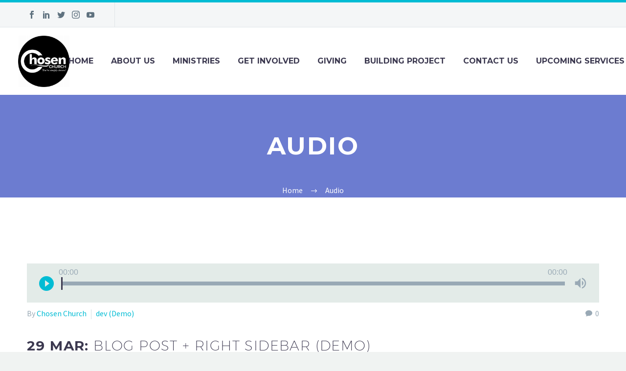

--- FILE ---
content_type: text/html; charset=UTF-8
request_url: https://yourchosenchurch.com/type/audio/
body_size: 15814
content:

<!DOCTYPE html>
<!--[if IE 7]>
<html class="ie ie7" lang="en-US" xmlns:og="http://ogp.me/ns#" xmlns:fb="http://ogp.me/ns/fb#">
<![endif]-->
<!--[if IE 8]>
<html class="ie ie8" lang="en-US" xmlns:og="http://ogp.me/ns#" xmlns:fb="http://ogp.me/ns/fb#">
<![endif]-->
<!--[if !(IE 7) | !(IE 8) ]><!-->
<html lang="en-US" xmlns:og="http://ogp.me/ns#" xmlns:fb="http://ogp.me/ns/fb#">
<!--<![endif]-->
<head>
	<meta charset="UTF-8">
	<meta name="viewport" content="width=device-width, initial-scale=1.0" />
	<link rel="profile" href="https://gmpg.org/xfn/11">
	<link rel="pingback" href="https://yourchosenchurch.com/xmlrpc.php">
	<title>Audio &#8211; Chosen Church</title>
<meta name='robots' content='max-image-preview:large' />
	<style>img:is([sizes="auto" i], [sizes^="auto," i]) { contain-intrinsic-size: 3000px 1500px }</style>
	<link rel='dns-prefetch' href='//fonts.googleapis.com' />
<link rel="alternate" type="application/rss+xml" title="Chosen Church &raquo; Feed" href="https://yourchosenchurch.com/feed/" />
<link rel="alternate" type="application/rss+xml" title="Chosen Church &raquo; Comments Feed" href="https://yourchosenchurch.com/comments/feed/" />
<link rel="alternate" type="application/rss+xml" title="Chosen Church &raquo; Audio Format Feed" href="https://yourchosenchurch.com/type/audio/feed/" />
<script type="text/javascript">
/* <![CDATA[ */
window._wpemojiSettings = {"baseUrl":"https:\/\/s.w.org\/images\/core\/emoji\/15.0.3\/72x72\/","ext":".png","svgUrl":"https:\/\/s.w.org\/images\/core\/emoji\/15.0.3\/svg\/","svgExt":".svg","source":{"concatemoji":"https:\/\/yourchosenchurch.com\/wp-includes\/js\/wp-emoji-release.min.js?ver=6.7.4"}};
/*! This file is auto-generated */
!function(i,n){var o,s,e;function c(e){try{var t={supportTests:e,timestamp:(new Date).valueOf()};sessionStorage.setItem(o,JSON.stringify(t))}catch(e){}}function p(e,t,n){e.clearRect(0,0,e.canvas.width,e.canvas.height),e.fillText(t,0,0);var t=new Uint32Array(e.getImageData(0,0,e.canvas.width,e.canvas.height).data),r=(e.clearRect(0,0,e.canvas.width,e.canvas.height),e.fillText(n,0,0),new Uint32Array(e.getImageData(0,0,e.canvas.width,e.canvas.height).data));return t.every(function(e,t){return e===r[t]})}function u(e,t,n){switch(t){case"flag":return n(e,"\ud83c\udff3\ufe0f\u200d\u26a7\ufe0f","\ud83c\udff3\ufe0f\u200b\u26a7\ufe0f")?!1:!n(e,"\ud83c\uddfa\ud83c\uddf3","\ud83c\uddfa\u200b\ud83c\uddf3")&&!n(e,"\ud83c\udff4\udb40\udc67\udb40\udc62\udb40\udc65\udb40\udc6e\udb40\udc67\udb40\udc7f","\ud83c\udff4\u200b\udb40\udc67\u200b\udb40\udc62\u200b\udb40\udc65\u200b\udb40\udc6e\u200b\udb40\udc67\u200b\udb40\udc7f");case"emoji":return!n(e,"\ud83d\udc26\u200d\u2b1b","\ud83d\udc26\u200b\u2b1b")}return!1}function f(e,t,n){var r="undefined"!=typeof WorkerGlobalScope&&self instanceof WorkerGlobalScope?new OffscreenCanvas(300,150):i.createElement("canvas"),a=r.getContext("2d",{willReadFrequently:!0}),o=(a.textBaseline="top",a.font="600 32px Arial",{});return e.forEach(function(e){o[e]=t(a,e,n)}),o}function t(e){var t=i.createElement("script");t.src=e,t.defer=!0,i.head.appendChild(t)}"undefined"!=typeof Promise&&(o="wpEmojiSettingsSupports",s=["flag","emoji"],n.supports={everything:!0,everythingExceptFlag:!0},e=new Promise(function(e){i.addEventListener("DOMContentLoaded",e,{once:!0})}),new Promise(function(t){var n=function(){try{var e=JSON.parse(sessionStorage.getItem(o));if("object"==typeof e&&"number"==typeof e.timestamp&&(new Date).valueOf()<e.timestamp+604800&&"object"==typeof e.supportTests)return e.supportTests}catch(e){}return null}();if(!n){if("undefined"!=typeof Worker&&"undefined"!=typeof OffscreenCanvas&&"undefined"!=typeof URL&&URL.createObjectURL&&"undefined"!=typeof Blob)try{var e="postMessage("+f.toString()+"("+[JSON.stringify(s),u.toString(),p.toString()].join(",")+"));",r=new Blob([e],{type:"text/javascript"}),a=new Worker(URL.createObjectURL(r),{name:"wpTestEmojiSupports"});return void(a.onmessage=function(e){c(n=e.data),a.terminate(),t(n)})}catch(e){}c(n=f(s,u,p))}t(n)}).then(function(e){for(var t in e)n.supports[t]=e[t],n.supports.everything=n.supports.everything&&n.supports[t],"flag"!==t&&(n.supports.everythingExceptFlag=n.supports.everythingExceptFlag&&n.supports[t]);n.supports.everythingExceptFlag=n.supports.everythingExceptFlag&&!n.supports.flag,n.DOMReady=!1,n.readyCallback=function(){n.DOMReady=!0}}).then(function(){return e}).then(function(){var e;n.supports.everything||(n.readyCallback(),(e=n.source||{}).concatemoji?t(e.concatemoji):e.wpemoji&&e.twemoji&&(t(e.twemoji),t(e.wpemoji)))}))}((window,document),window._wpemojiSettings);
/* ]]> */
</script>
<link rel='stylesheet' id='thegem-preloader-css' href='https://yourchosenchurch.com/wp-content/themes/thegem/css/thegem-preloader.css?ver=6.7.4' type='text/css' media='all' />
<style id='thegem-preloader-inline-css' type='text/css'>

		body:not(.compose-mode) .gem-icon .gem-icon-half-1,
		body:not(.compose-mode) .gem-icon .gem-icon-half-2 {
			opacity: 0 !important;
			}
</style>
<link rel='stylesheet' id='thegem-reset-css' href='https://yourchosenchurch.com/wp-content/themes/thegem/css/thegem-reset.css?ver=6.7.4' type='text/css' media='all' />
<link rel='stylesheet' id='thegem-grid-css' href='https://yourchosenchurch.com/wp-content/themes/thegem/css/thegem-grid.css?ver=6.7.4' type='text/css' media='all' />
<link rel='stylesheet' id='thegem-style-css' href='https://yourchosenchurch.com/wp-content/themes/thegem/style.css?ver=6.7.4' type='text/css' media='all' />
<link rel='stylesheet' id='thegem-header-css' href='https://yourchosenchurch.com/wp-content/themes/thegem/css/thegem-header.css?ver=6.7.4' type='text/css' media='all' />
<link rel='stylesheet' id='thegem-widgets-css' href='https://yourchosenchurch.com/wp-content/themes/thegem/css/thegem-widgets.css?ver=6.7.4' type='text/css' media='all' />
<link rel='stylesheet' id='thegem-new-css-css' href='https://yourchosenchurch.com/wp-content/themes/thegem/css/thegem-new-css.css?ver=6.7.4' type='text/css' media='all' />
<link rel='stylesheet' id='perevazka-css-css-css' href='https://yourchosenchurch.com/wp-content/themes/thegem/css/thegem-perevazka-css.css?ver=6.7.4' type='text/css' media='all' />
<link rel='stylesheet' id='thegem-google-fonts-css' href='//fonts.googleapis.com/css?family=Montserrat%3A700%2Cregular%7CSource+Sans+Pro%3Aregular%2C300&#038;subset=latin-ext%2Ccyrillic-ext%2Clatin%2Cvietnamese%2Ccyrillic%2Cgreek-ext%2Cgreek&#038;ver=6.7.4' type='text/css' media='all' />
<link rel='stylesheet' id='thegem-custom-css' href='https://yourchosenchurch.com/wp-content/themes/thegem/css/custom-HZ9SjypL.css?ver=6.7.4' type='text/css' media='all' />
<link rel='stylesheet' id='thegem-additional-blog-1-css' href='https://yourchosenchurch.com/wp-content/themes/thegem/css/thegem-additional-blog-1.css?ver=6.7.4' type='text/css' media='all' />
<link rel='stylesheet' id='jquery-fancybox-css' href='https://yourchosenchurch.com/wp-content/themes/thegem/js/fancyBox/jquery.fancybox.min.css?ver=6.7.4' type='text/css' media='all' />
<link rel='stylesheet' id='thegem-vc_elements-css' href='https://yourchosenchurch.com/wp-content/themes/thegem/css/thegem-vc_elements.css?ver=6.7.4' type='text/css' media='all' />
<style id='wp-emoji-styles-inline-css' type='text/css'>

	img.wp-smiley, img.emoji {
		display: inline !important;
		border: none !important;
		box-shadow: none !important;
		height: 1em !important;
		width: 1em !important;
		margin: 0 0.07em !important;
		vertical-align: -0.1em !important;
		background: none !important;
		padding: 0 !important;
	}
</style>
<link rel='stylesheet' id='wp-block-library-css' href='https://yourchosenchurch.com/wp-includes/css/dist/block-library/style.min.css?ver=6.7.4' type='text/css' media='all' />
<style id='classic-theme-styles-inline-css' type='text/css'>
/*! This file is auto-generated */
.wp-block-button__link{color:#fff;background-color:#32373c;border-radius:9999px;box-shadow:none;text-decoration:none;padding:calc(.667em + 2px) calc(1.333em + 2px);font-size:1.125em}.wp-block-file__button{background:#32373c;color:#fff;text-decoration:none}
</style>
<style id='global-styles-inline-css' type='text/css'>
:root{--wp--preset--aspect-ratio--square: 1;--wp--preset--aspect-ratio--4-3: 4/3;--wp--preset--aspect-ratio--3-4: 3/4;--wp--preset--aspect-ratio--3-2: 3/2;--wp--preset--aspect-ratio--2-3: 2/3;--wp--preset--aspect-ratio--16-9: 16/9;--wp--preset--aspect-ratio--9-16: 9/16;--wp--preset--color--black: #000000;--wp--preset--color--cyan-bluish-gray: #abb8c3;--wp--preset--color--white: #ffffff;--wp--preset--color--pale-pink: #f78da7;--wp--preset--color--vivid-red: #cf2e2e;--wp--preset--color--luminous-vivid-orange: #ff6900;--wp--preset--color--luminous-vivid-amber: #fcb900;--wp--preset--color--light-green-cyan: #7bdcb5;--wp--preset--color--vivid-green-cyan: #00d084;--wp--preset--color--pale-cyan-blue: #8ed1fc;--wp--preset--color--vivid-cyan-blue: #0693e3;--wp--preset--color--vivid-purple: #9b51e0;--wp--preset--gradient--vivid-cyan-blue-to-vivid-purple: linear-gradient(135deg,rgba(6,147,227,1) 0%,rgb(155,81,224) 100%);--wp--preset--gradient--light-green-cyan-to-vivid-green-cyan: linear-gradient(135deg,rgb(122,220,180) 0%,rgb(0,208,130) 100%);--wp--preset--gradient--luminous-vivid-amber-to-luminous-vivid-orange: linear-gradient(135deg,rgba(252,185,0,1) 0%,rgba(255,105,0,1) 100%);--wp--preset--gradient--luminous-vivid-orange-to-vivid-red: linear-gradient(135deg,rgba(255,105,0,1) 0%,rgb(207,46,46) 100%);--wp--preset--gradient--very-light-gray-to-cyan-bluish-gray: linear-gradient(135deg,rgb(238,238,238) 0%,rgb(169,184,195) 100%);--wp--preset--gradient--cool-to-warm-spectrum: linear-gradient(135deg,rgb(74,234,220) 0%,rgb(151,120,209) 20%,rgb(207,42,186) 40%,rgb(238,44,130) 60%,rgb(251,105,98) 80%,rgb(254,248,76) 100%);--wp--preset--gradient--blush-light-purple: linear-gradient(135deg,rgb(255,206,236) 0%,rgb(152,150,240) 100%);--wp--preset--gradient--blush-bordeaux: linear-gradient(135deg,rgb(254,205,165) 0%,rgb(254,45,45) 50%,rgb(107,0,62) 100%);--wp--preset--gradient--luminous-dusk: linear-gradient(135deg,rgb(255,203,112) 0%,rgb(199,81,192) 50%,rgb(65,88,208) 100%);--wp--preset--gradient--pale-ocean: linear-gradient(135deg,rgb(255,245,203) 0%,rgb(182,227,212) 50%,rgb(51,167,181) 100%);--wp--preset--gradient--electric-grass: linear-gradient(135deg,rgb(202,248,128) 0%,rgb(113,206,126) 100%);--wp--preset--gradient--midnight: linear-gradient(135deg,rgb(2,3,129) 0%,rgb(40,116,252) 100%);--wp--preset--font-size--small: 13px;--wp--preset--font-size--medium: 20px;--wp--preset--font-size--large: 36px;--wp--preset--font-size--x-large: 42px;--wp--preset--spacing--20: 0.44rem;--wp--preset--spacing--30: 0.67rem;--wp--preset--spacing--40: 1rem;--wp--preset--spacing--50: 1.5rem;--wp--preset--spacing--60: 2.25rem;--wp--preset--spacing--70: 3.38rem;--wp--preset--spacing--80: 5.06rem;--wp--preset--shadow--natural: 6px 6px 9px rgba(0, 0, 0, 0.2);--wp--preset--shadow--deep: 12px 12px 50px rgba(0, 0, 0, 0.4);--wp--preset--shadow--sharp: 6px 6px 0px rgba(0, 0, 0, 0.2);--wp--preset--shadow--outlined: 6px 6px 0px -3px rgba(255, 255, 255, 1), 6px 6px rgba(0, 0, 0, 1);--wp--preset--shadow--crisp: 6px 6px 0px rgba(0, 0, 0, 1);}:where(.is-layout-flex){gap: 0.5em;}:where(.is-layout-grid){gap: 0.5em;}body .is-layout-flex{display: flex;}.is-layout-flex{flex-wrap: wrap;align-items: center;}.is-layout-flex > :is(*, div){margin: 0;}body .is-layout-grid{display: grid;}.is-layout-grid > :is(*, div){margin: 0;}:where(.wp-block-columns.is-layout-flex){gap: 2em;}:where(.wp-block-columns.is-layout-grid){gap: 2em;}:where(.wp-block-post-template.is-layout-flex){gap: 1.25em;}:where(.wp-block-post-template.is-layout-grid){gap: 1.25em;}.has-black-color{color: var(--wp--preset--color--black) !important;}.has-cyan-bluish-gray-color{color: var(--wp--preset--color--cyan-bluish-gray) !important;}.has-white-color{color: var(--wp--preset--color--white) !important;}.has-pale-pink-color{color: var(--wp--preset--color--pale-pink) !important;}.has-vivid-red-color{color: var(--wp--preset--color--vivid-red) !important;}.has-luminous-vivid-orange-color{color: var(--wp--preset--color--luminous-vivid-orange) !important;}.has-luminous-vivid-amber-color{color: var(--wp--preset--color--luminous-vivid-amber) !important;}.has-light-green-cyan-color{color: var(--wp--preset--color--light-green-cyan) !important;}.has-vivid-green-cyan-color{color: var(--wp--preset--color--vivid-green-cyan) !important;}.has-pale-cyan-blue-color{color: var(--wp--preset--color--pale-cyan-blue) !important;}.has-vivid-cyan-blue-color{color: var(--wp--preset--color--vivid-cyan-blue) !important;}.has-vivid-purple-color{color: var(--wp--preset--color--vivid-purple) !important;}.has-black-background-color{background-color: var(--wp--preset--color--black) !important;}.has-cyan-bluish-gray-background-color{background-color: var(--wp--preset--color--cyan-bluish-gray) !important;}.has-white-background-color{background-color: var(--wp--preset--color--white) !important;}.has-pale-pink-background-color{background-color: var(--wp--preset--color--pale-pink) !important;}.has-vivid-red-background-color{background-color: var(--wp--preset--color--vivid-red) !important;}.has-luminous-vivid-orange-background-color{background-color: var(--wp--preset--color--luminous-vivid-orange) !important;}.has-luminous-vivid-amber-background-color{background-color: var(--wp--preset--color--luminous-vivid-amber) !important;}.has-light-green-cyan-background-color{background-color: var(--wp--preset--color--light-green-cyan) !important;}.has-vivid-green-cyan-background-color{background-color: var(--wp--preset--color--vivid-green-cyan) !important;}.has-pale-cyan-blue-background-color{background-color: var(--wp--preset--color--pale-cyan-blue) !important;}.has-vivid-cyan-blue-background-color{background-color: var(--wp--preset--color--vivid-cyan-blue) !important;}.has-vivid-purple-background-color{background-color: var(--wp--preset--color--vivid-purple) !important;}.has-black-border-color{border-color: var(--wp--preset--color--black) !important;}.has-cyan-bluish-gray-border-color{border-color: var(--wp--preset--color--cyan-bluish-gray) !important;}.has-white-border-color{border-color: var(--wp--preset--color--white) !important;}.has-pale-pink-border-color{border-color: var(--wp--preset--color--pale-pink) !important;}.has-vivid-red-border-color{border-color: var(--wp--preset--color--vivid-red) !important;}.has-luminous-vivid-orange-border-color{border-color: var(--wp--preset--color--luminous-vivid-orange) !important;}.has-luminous-vivid-amber-border-color{border-color: var(--wp--preset--color--luminous-vivid-amber) !important;}.has-light-green-cyan-border-color{border-color: var(--wp--preset--color--light-green-cyan) !important;}.has-vivid-green-cyan-border-color{border-color: var(--wp--preset--color--vivid-green-cyan) !important;}.has-pale-cyan-blue-border-color{border-color: var(--wp--preset--color--pale-cyan-blue) !important;}.has-vivid-cyan-blue-border-color{border-color: var(--wp--preset--color--vivid-cyan-blue) !important;}.has-vivid-purple-border-color{border-color: var(--wp--preset--color--vivid-purple) !important;}.has-vivid-cyan-blue-to-vivid-purple-gradient-background{background: var(--wp--preset--gradient--vivid-cyan-blue-to-vivid-purple) !important;}.has-light-green-cyan-to-vivid-green-cyan-gradient-background{background: var(--wp--preset--gradient--light-green-cyan-to-vivid-green-cyan) !important;}.has-luminous-vivid-amber-to-luminous-vivid-orange-gradient-background{background: var(--wp--preset--gradient--luminous-vivid-amber-to-luminous-vivid-orange) !important;}.has-luminous-vivid-orange-to-vivid-red-gradient-background{background: var(--wp--preset--gradient--luminous-vivid-orange-to-vivid-red) !important;}.has-very-light-gray-to-cyan-bluish-gray-gradient-background{background: var(--wp--preset--gradient--very-light-gray-to-cyan-bluish-gray) !important;}.has-cool-to-warm-spectrum-gradient-background{background: var(--wp--preset--gradient--cool-to-warm-spectrum) !important;}.has-blush-light-purple-gradient-background{background: var(--wp--preset--gradient--blush-light-purple) !important;}.has-blush-bordeaux-gradient-background{background: var(--wp--preset--gradient--blush-bordeaux) !important;}.has-luminous-dusk-gradient-background{background: var(--wp--preset--gradient--luminous-dusk) !important;}.has-pale-ocean-gradient-background{background: var(--wp--preset--gradient--pale-ocean) !important;}.has-electric-grass-gradient-background{background: var(--wp--preset--gradient--electric-grass) !important;}.has-midnight-gradient-background{background: var(--wp--preset--gradient--midnight) !important;}.has-small-font-size{font-size: var(--wp--preset--font-size--small) !important;}.has-medium-font-size{font-size: var(--wp--preset--font-size--medium) !important;}.has-large-font-size{font-size: var(--wp--preset--font-size--large) !important;}.has-x-large-font-size{font-size: var(--wp--preset--font-size--x-large) !important;}
:where(.wp-block-post-template.is-layout-flex){gap: 1.25em;}:where(.wp-block-post-template.is-layout-grid){gap: 1.25em;}
:where(.wp-block-columns.is-layout-flex){gap: 2em;}:where(.wp-block-columns.is-layout-grid){gap: 2em;}
:root :where(.wp-block-pullquote){font-size: 1.5em;line-height: 1.6;}
</style>
<link rel='stylesheet' id='contact-form-7-css' href='https://yourchosenchurch.com/wp-content/plugins/contact-form-7/includes/css/styles.css?ver=6.0.2' type='text/css' media='all' />
<link rel='stylesheet' id='widgets-on-pages-css' href='https://yourchosenchurch.com/wp-content/plugins/widgets-on-pages/public/css/widgets-on-pages-public.css?ver=1.4.0' type='text/css' media='all' />
<link rel='stylesheet' id='give-styles-css' href='https://yourchosenchurch.com/wp-content/plugins/give/assets/dist/css/give.css?ver=3.19.2' type='text/css' media='all' />
<link rel='stylesheet' id='give-donation-summary-style-frontend-css' href='https://yourchosenchurch.com/wp-content/plugins/give/assets/dist/css/give-donation-summary.css?ver=3.19.2' type='text/css' media='all' />
<link rel='stylesheet' id='__EPYT__style-css' href='https://yourchosenchurch.com/wp-content/plugins/youtube-embed-plus/styles/ytprefs.min.css?ver=14.2.1.3' type='text/css' media='all' />
<style id='__EPYT__style-inline-css' type='text/css'>

                .epyt-gallery-thumb {
                        width: 33.333%;
                }
                
</style>
<script type="text/javascript" id="thegem-settings-init-js-extra">
/* <![CDATA[ */
var gemSettings = {"isTouch":"","forcedLasyDisabled":"","tabletPortrait":"1","tabletLandscape":"","topAreaMobileDisable":"","parallaxDisabled":"","fillTopArea":"","themePath":"https:\/\/yourchosenchurch.com\/wp-content\/themes\/thegem","rootUrl":"https:\/\/yourchosenchurch.com","mobileEffectsEnabled":"","isRTL":""};
/* ]]> */
</script>
<script type="text/javascript" src="https://yourchosenchurch.com/wp-content/themes/thegem/js/thegem-settings-init.js?ver=6.7.4" id="thegem-settings-init-js"></script>
<script type="text/javascript" src="https://yourchosenchurch.com/wp-content/themes/thegem/js/thegem-fullwidth-loader.js?ver=6.7.4" id="thegem-fullwidth-optimizer-js"></script>
<!--[if lt IE 9]>
<script type="text/javascript" src="https://yourchosenchurch.com/wp-content/themes/thegem/js/html5.js?ver=3.7.3" id="html5-js"></script>
<![endif]-->
<script type="text/javascript" src="https://yourchosenchurch.com/wp-includes/js/jquery/jquery.min.js?ver=3.7.1" id="jquery-core-js"></script>
<script type="text/javascript" src="https://yourchosenchurch.com/wp-includes/js/jquery/jquery-migrate.min.js?ver=3.4.1" id="jquery-migrate-js"></script>
<script type="text/javascript" src="https://yourchosenchurch.com/wp-includes/js/dist/hooks.min.js?ver=4d63a3d491d11ffd8ac6" id="wp-hooks-js"></script>
<script type="text/javascript" src="https://yourchosenchurch.com/wp-includes/js/dist/i18n.min.js?ver=5e580eb46a90c2b997e6" id="wp-i18n-js"></script>
<script type="text/javascript" id="wp-i18n-js-after">
/* <![CDATA[ */
wp.i18n.setLocaleData( { 'text direction\u0004ltr': [ 'ltr' ] } );
/* ]]> */
</script>
<script type="text/javascript" id="give-js-extra">
/* <![CDATA[ */
var give_global_vars = {"ajaxurl":"https:\/\/yourchosenchurch.com\/wp-admin\/admin-ajax.php","checkout_nonce":"172a864a63","currency":"GBP","currency_sign":"\u00a3","currency_pos":"before","thousands_separator":",","decimal_separator":".","no_gateway":"Please select a payment method.","bad_minimum":"The minimum custom donation amount for this form is","bad_maximum":"The maximum custom donation amount for this form is","general_loading":"Loading...","purchase_loading":"Please Wait...","textForOverlayScreen":"<h3>Processing...<\/h3><p>This will only take a second!<\/p>","number_decimals":"2","is_test_mode":"","give_version":"3.19.2","magnific_options":{"main_class":"give-modal","close_on_bg_click":false},"form_translation":{"payment-mode":"Please select payment mode.","give_first":"Please enter your first name.","give_last":"Please enter your last name.","give_email":"Please enter a valid email address.","give_user_login":"Invalid email address or username.","give_user_pass":"Enter a password.","give_user_pass_confirm":"Enter the password confirmation.","give_agree_to_terms":"You must agree to the terms and conditions."},"confirm_email_sent_message":"Please check your email and click on the link to access your complete donation history.","ajax_vars":{"ajaxurl":"https:\/\/yourchosenchurch.com\/wp-admin\/admin-ajax.php","ajaxNonce":"2976ed2ccf","loading":"Loading","select_option":"Please select an option","default_gateway":"paypal","permalinks":"1","number_decimals":2},"cookie_hash":"24c895fb67ac95df38f5fd9b270dc0bf","session_nonce_cookie_name":"wp-give_session_reset_nonce_24c895fb67ac95df38f5fd9b270dc0bf","session_cookie_name":"wp-give_session_24c895fb67ac95df38f5fd9b270dc0bf","delete_session_nonce_cookie":"0"};
var giveApiSettings = {"root":"https:\/\/yourchosenchurch.com\/wp-json\/give-api\/v2\/","rest_base":"give-api\/v2"};
/* ]]> */
</script>
<script type="text/javascript" src="https://yourchosenchurch.com/wp-content/plugins/give/assets/dist/js/give.js?ver=551bf44de7d34e92" id="give-js"></script>
<script type="text/javascript" id="__ytprefs__-js-extra">
/* <![CDATA[ */
var _EPYT_ = {"ajaxurl":"https:\/\/yourchosenchurch.com\/wp-admin\/admin-ajax.php","security":"5110fba287","gallery_scrolloffset":"20","eppathtoscripts":"https:\/\/yourchosenchurch.com\/wp-content\/plugins\/youtube-embed-plus\/scripts\/","eppath":"https:\/\/yourchosenchurch.com\/wp-content\/plugins\/youtube-embed-plus\/","epresponsiveselector":"[\"iframe.__youtube_prefs_widget__\"]","epdovol":"1","version":"14.2.1.3","evselector":"iframe.__youtube_prefs__[src], iframe[src*=\"youtube.com\/embed\/\"], iframe[src*=\"youtube-nocookie.com\/embed\/\"]","ajax_compat":"","maxres_facade":"eager","ytapi_load":"light","pause_others":"","stopMobileBuffer":"1","facade_mode":"","not_live_on_channel":"","vi_active":"","vi_js_posttypes":[]};
/* ]]> */
</script>
<script type="text/javascript" src="https://yourchosenchurch.com/wp-content/plugins/youtube-embed-plus/scripts/ytprefs.min.js?ver=14.2.1.3" id="__ytprefs__-js"></script>
<link rel="https://api.w.org/" href="https://yourchosenchurch.com/wp-json/" /><link rel="EditURI" type="application/rsd+xml" title="RSD" href="https://yourchosenchurch.com/xmlrpc.php?rsd" />
<meta name="generator" content="WordPress 6.7.4" />
<noscript><style>.vce-row-container .vcv-lozad {display: none}</style></noscript><meta name="generator" content="Powered by Visual Composer Website Builder - fast and easy-to-use drag and drop visual editor for WordPress."/><meta name="generator" content="Give v3.19.2" />
<meta name="generator" content="Elementor 3.26.3; features: additional_custom_breakpoints; settings: css_print_method-external, google_font-enabled, font_display-swap">
<style type="text/css">.recentcomments a{display:inline !important;padding:0 !important;margin:0 !important;}</style>			<style>
				.e-con.e-parent:nth-of-type(n+4):not(.e-lazyloaded):not(.e-no-lazyload),
				.e-con.e-parent:nth-of-type(n+4):not(.e-lazyloaded):not(.e-no-lazyload) * {
					background-image: none !important;
				}
				@media screen and (max-height: 1024px) {
					.e-con.e-parent:nth-of-type(n+3):not(.e-lazyloaded):not(.e-no-lazyload),
					.e-con.e-parent:nth-of-type(n+3):not(.e-lazyloaded):not(.e-no-lazyload) * {
						background-image: none !important;
					}
				}
				@media screen and (max-height: 640px) {
					.e-con.e-parent:nth-of-type(n+2):not(.e-lazyloaded):not(.e-no-lazyload),
					.e-con.e-parent:nth-of-type(n+2):not(.e-lazyloaded):not(.e-no-lazyload) * {
						background-image: none !important;
					}
				}
			</style>
			<link rel="icon" href="https://yourchosenchurch.com/wp-content/uploads/2020/09/new-chosen-logo.jpeg" sizes="32x32" />
<link rel="icon" href="https://yourchosenchurch.com/wp-content/uploads/2020/09/new-chosen-logo.jpeg" sizes="192x192" />
<link rel="apple-touch-icon" href="https://yourchosenchurch.com/wp-content/uploads/2020/09/new-chosen-logo.jpeg" />
<meta name="msapplication-TileImage" content="https://yourchosenchurch.com/wp-content/uploads/2020/09/new-chosen-logo.jpeg" />
		<style type="text/css" id="wp-custom-css">
			@media (min-width:768px) {
	#footer-menu li {
    display: inline-block;
    padding: 0 21px;
    position: relative;
    line-height: 1;
		margin: 15px 0 0 0;
	}
}		</style>
		
</head>


<body data-rsssl=1 class="archive tax-post_format term-post-format-audio term-11 vcwb elementor-default elementor-kit-25549">




<div id="page" class="layout-fullwidth header-style-3">

			<a href="#page" class="scroll-top-button"></a>
	
	
					<div id="top-area" class="top-area top-area-style-default top-area-alignment-left">
	<div class="container">
		<div class="top-area-items inline-inside">
										<div class="top-area-block top-area-socials socials-colored-hover">	<div class="socials inline-inside">
									<a class="socials-item" href="https://web.facebook.com/chosenchurchuk?_rdc=1&#038;_rdr" target="_blank" title="Facebook"><i class="socials-item-icon facebook "></i></a>
												<a class="socials-item" href="#" target="_blank" title="LinkedIn"><i class="socials-item-icon linkedin "></i></a>
												<a class="socials-item" href="https://twitter.com/chosenchurchuk" target="_blank" title="Twitter"><i class="socials-item-icon twitter "></i></a>
												<a class="socials-item" href="https://www.instagram.com/chosenchurchuk/" target="_blank" title="Instagram"><i class="socials-item-icon instagram "></i></a>
																																					<a class="socials-item" href="https://www.youtube.com/channel/UCxX8IVL0i54GqhZnE_7mB7Q" target="_blank" title="YouTube"><i class="socials-item-icon youtube "></i></a>
																																																																																																																															
	</div>
</div>
								</div>
	</div>
</div>		
		<div id="site-header-wrapper"  class=" " >

			
			
			<header id="site-header" class="site-header animated-header mobile-menu-layout-default" role="banner">
								
								<div class="container container-fullwidth">
					<div class="header-main logo-position-left header-layout-fullwidth header-style-3">
													<div class="site-title">
								<div class="site-logo"  style="width:105px;">
	<a href="https://yourchosenchurch.com/" rel="home">
					<span class="logo"><img src="https://yourchosenchurch.com/wp-content/uploads/thegem-logos/logo_afbe52d13dfe4f9fcecdc5442a6515a7_1x.jpeg" srcset="https://yourchosenchurch.com/wp-content/uploads/thegem-logos/logo_afbe52d13dfe4f9fcecdc5442a6515a7_1x.jpeg 1x,https://yourchosenchurch.com/wp-content/uploads/thegem-logos/logo_afbe52d13dfe4f9fcecdc5442a6515a7_2x.jpeg 2x,https://yourchosenchurch.com/wp-content/uploads/thegem-logos/logo_afbe52d13dfe4f9fcecdc5442a6515a7_3x.jpeg 3x" alt="Chosen Church" style="width:105px;" class="default"/><img src="https://yourchosenchurch.com/wp-content/uploads/thegem-logos/logo_afbe52d13dfe4f9fcecdc5442a6515a7_1x.jpeg" srcset="https://yourchosenchurch.com/wp-content/uploads/thegem-logos/logo_afbe52d13dfe4f9fcecdc5442a6515a7_1x.jpeg 1x,https://yourchosenchurch.com/wp-content/uploads/thegem-logos/logo_afbe52d13dfe4f9fcecdc5442a6515a7_2x.jpeg 2x,https://yourchosenchurch.com/wp-content/uploads/thegem-logos/logo_afbe52d13dfe4f9fcecdc5442a6515a7_3x.jpeg 3x" alt="Chosen Church" style="width:108px;" class="small"/></span>
			</a>
</div>
							</div>
																								<nav id="primary-navigation" class="site-navigation primary-navigation" role="navigation">
										<button class="menu-toggle dl-trigger">Primary Menu<span class="menu-line-1"></span><span class="menu-line-2"></span><span class="menu-line-3"></span></button>										<ul id="primary-menu" class="nav-menu styled no-responsive dl-menu"><li id="menu-item-24705" class="menu-item menu-item-type-custom menu-item-object-custom menu-item-home menu-item-24705 megamenu-first-element"><a href="https://yourchosenchurch.com">Home</a></li>
<li id="menu-item-25008" class="menu-item menu-item-type-post_type menu-item-object-page menu-item-has-children menu-item-parent menu-item-25008 megamenu-first-element"><a href="https://yourchosenchurch.com/about-us/">About Us</a><span class="menu-item-parent-toggle"></span>
<ul class="sub-menu styled dl-submenu">
	<li id="menu-item-25014" class="menu-item menu-item-type-post_type menu-item-object-page menu-item-25014 megamenu-first-element"><a href="https://yourchosenchurch.com/about-us/vision/">Vision</a></li>
	<li id="menu-item-25013" class="menu-item menu-item-type-post_type menu-item-object-page menu-item-25013 megamenu-first-element"><a href="https://yourchosenchurch.com/about-us/mission/">Mission</a></li>
	<li id="menu-item-25012" class="menu-item menu-item-type-post_type menu-item-object-page menu-item-25012 megamenu-first-element"><a href="https://yourchosenchurch.com/about-us/beliefs/">Beliefs</a></li>
	<li id="menu-item-25010" class="menu-item menu-item-type-post_type menu-item-object-page menu-item-25010 megamenu-first-element"><a href="https://yourchosenchurch.com/about-us/outreach/">Outreach</a></li>
	<li id="menu-item-25151" class="menu-item menu-item-type-post_type menu-item-object-page menu-item-25151 megamenu-first-element"><a href="https://yourchosenchurch.com/about-us/chosen-pastors/">Leadership</a></li>
	<li id="menu-item-25009" class="menu-item menu-item-type-post_type menu-item-object-page menu-item-25009 megamenu-first-element"><a href="https://yourchosenchurch.com/about-us/media/">Media</a></li>
</ul>
</li>
<li id="menu-item-25020" class="menu-item menu-item-type-custom menu-item-object-custom menu-item-has-children menu-item-parent menu-item-25020 megamenu-first-element"><a href="#">MINISTRIES</a><span class="menu-item-parent-toggle"></span>
<ul class="sub-menu styled dl-submenu">
	<li id="menu-item-24688" class="menu-item menu-item-type-post_type menu-item-object-page menu-item-24688 megamenu-first-element"><a href="https://yourchosenchurch.com/chosen-men/">Chosen Men</a></li>
	<li id="menu-item-24687" class="menu-item menu-item-type-post_type menu-item-object-page menu-item-24687 megamenu-first-element"><a href="https://yourchosenchurch.com/chosen-women/">Chosen Women</a></li>
	<li id="menu-item-24812" class="menu-item menu-item-type-post_type menu-item-object-page menu-item-24812 megamenu-first-element"><a href="https://yourchosenchurch.com/chosen-outreach/">Chosen Outreach</a></li>
	<li id="menu-item-24813" class="menu-item menu-item-type-post_type menu-item-object-page menu-item-24813 megamenu-first-element"><a href="https://yourchosenchurch.com/chosen-young-adults/">Chosen Young Adults</a></li>
	<li id="menu-item-24814" class="menu-item menu-item-type-post_type menu-item-object-page menu-item-24814 megamenu-first-element"><a href="https://yourchosenchurch.com/chosen-singles/">Chosen Singles</a></li>
	<li id="menu-item-24815" class="menu-item menu-item-type-post_type menu-item-object-page menu-item-24815 megamenu-first-element"><a href="https://yourchosenchurch.com/chosen-marriage/">Chosen Marriage</a></li>
	<li id="menu-item-24816" class="menu-item menu-item-type-post_type menu-item-object-page menu-item-24816 megamenu-first-element"><a href="https://yourchosenchurch.com/chosen-youth-teens/">Chosen Youth &#038; Teens</a></li>
	<li id="menu-item-24817" class="menu-item menu-item-type-post_type menu-item-object-page menu-item-24817 megamenu-first-element"><a href="https://yourchosenchurch.com/kids-and-family/">Kids and Family</a></li>
</ul>
</li>
<li id="menu-item-24864" class="menu-item menu-item-type-post_type menu-item-object-page menu-item-has-children menu-item-parent menu-item-24864 megamenu-first-element"><a href="https://yourchosenchurch.com/get-involved-two/">Get Involved</a><span class="menu-item-parent-toggle"></span>
<ul class="sub-menu styled dl-submenu">
	<li id="menu-item-25021" class="menu-item menu-item-type-post_type menu-item-object-page menu-item-25021 megamenu-first-element"><a href="https://yourchosenchurch.com/volunteering/">Volunteering</a></li>
	<li id="menu-item-24691" class="menu-item menu-item-type-post_type menu-item-object-page menu-item-24691 megamenu-first-element"><a href="https://yourchosenchurch.com/chosen-life-groups/">Chosen Life Groups</a></li>
</ul>
</li>
<li id="menu-item-24788" class="menu-item menu-item-type-post_type menu-item-object-page menu-item-24788 megamenu-first-element"><a href="https://yourchosenchurch.com/giving/">Giving</a></li>
<li id="menu-item-25948" class="menu-item menu-item-type-post_type menu-item-object-page menu-item-25948 megamenu-first-element"><a href="https://yourchosenchurch.com/buildingproject/">Building Project</a></li>
<li id="menu-item-25129" class="menu-item menu-item-type-post_type menu-item-object-page menu-item-25129 megamenu-first-element"><a href="https://yourchosenchurch.com/contact-us/">Contact Us</a></li>
<li id="menu-item-25463" class="menu-item menu-item-type-post_type menu-item-object-page menu-item-25463 megamenu-first-element"><a href="https://yourchosenchurch.com/upcoming-services/">Upcoming Services</a></li>
<li class="menu-item menu-item-search"><a href="#"></a><div class="minisearch"><form role="search" id="searchform" class="sf" action="https://yourchosenchurch.com/" method="GET"><input id="searchform-input" class="sf-input" type="text" placeholder="Search..." name="s"><span class="sf-submit-icon"></span><input id="searchform-submit" class="sf-submit" type="submit" value=""></form></div></li></ul>																			</nav>
																										</div>
				</div>
							</header><!-- #site-header -->
					</div><!-- #site-header-wrapper -->

	
	<div id="main" class="site-main">

<div id="main-content" class="main-content">

<div id="page-title" class="page-title-block page-title-alignment-center page-title-style-1 " style="padding-top: 80px;padding-bottom: 80px;"><div class="container"><div class="page-title-title" style=""><h1 style="">  Audio</h1></div></div><div class="breadcrumbs-container"><div class="container"><div class="breadcrumbs"><span><a href="https://yourchosenchurch.com/" itemprop="url"><span itemprop="title">Home</span></a></span> <span class="divider"><span class="bc-devider"></span></span> Audio</div><!-- .breadcrumbs --></div></div></div>
	<div class="block-content">
		<div class="container">
			<div class="panel row">
				<div class="panel-center col-xs-12">
				<div class="blog blog-style-default">
<article id="post-17085" class="item-animations-not-inited post-17085 post type-post status-publish format-audio has-post-thumbnail category-dev tag-mountains tag-nature tag-travelling post_format-post-format-audio">
			
		<div class="item-post-container">
			<div class="item-post clearfix">

									<div class="post-image"><div class="post-featured-content"><div class="audio-block"><audio width="100%" controls="controls" src="https://yourchosenchurch.com/wp-content/uploads/2016/03/Comfort_Fit_-_03_-_Sorry.mp3" preload="none"></audio></div></div></div>
				
								<div class="post-meta date-color">
					<div class="entry-meta clearfix gem-post-date">
						<div class="post-meta-right">
															<span class="comments-link"><a href="https://yourchosenchurch.com/2016/03/29/blog-post-right-sidebar-7/#respond">0</a></span>
																											</div>
						<div class="post-meta-left">
							<span class="post-meta-author">By <a href="https://yourchosenchurch.com" title="Visit Chosen Church&#8217;s website" rel="author external">Chosen Church</a></span>															<span class="sep"></span> <span class="post-meta-categories"><a href="https://yourchosenchurch.com/category/dev/" title="View all posts in dev (Demo)">dev (Demo)</a></span>
													</div>
					</div><!-- .entry-meta -->
				</div>

				<div class="post-title">
					<h3 class="entry-title"><a href="https://yourchosenchurch.com/2016/03/29/blog-post-right-sidebar-7/" rel="bookmark">29 Mar: <span class="light">Blog post + right sidebar (Demo)</span></a></h3>				</div>

				<div class="post-text">
					<div class="summary">
													<p>Lorem Ipsum. Proin gravida nibh vel velit auctor aliquet. Aenean sollicitudin, lorem quis bibendum auctor, nisi elit consequat ipsum</p>
											</div>
				</div>

				<div class="post-footer">
					<div class="post-footer-sharing"><div class="gem-button-container gem-button-position-inline"><a class="gem-button gem-button-size-tiny gem-button-style-flat gem-button-text-weight-normal gem-button-empty" style="border-radius: 3px;" onmouseleave="" onmouseenter="" href="#" target="_self"><i class="gem-print-icon gem-icon-pack-thegem-icons gem-icon-share"></i></a></div> <div class="sharing-popup">
<div class="socials-sharing socials socials-colored-hover ">
	<a class="socials-item" target="_blank" href="https://www.facebook.com/sharer/sharer.php?u=https%3A%2F%2Fyourchosenchurch.com%2F2016%2F03%2F29%2Fblog-post-right-sidebar-7%2F" title="Facebook"><i class="socials-item-icon facebook"></i></a>
	<a class="socials-item" target="_blank" href="https://twitter.com/intent/tweet?text=Blog+post+%2B+right+sidebar+%28Demo%29&#038;url=https%3A%2F%2Fyourchosenchurch.com%2F2016%2F03%2F29%2Fblog-post-right-sidebar-7%2F" title="Twitter"><i class="socials-item-icon twitter"></i></a>
	<a class="socials-item" target="_blank" href="https://plus.google.com/share?url=https%3A%2F%2Fyourchosenchurch.com%2F2016%2F03%2F29%2Fblog-post-right-sidebar-7%2F" title="Google Plus"><i class="socials-item-icon google-plus"></i></a>
	<a class="socials-item" target="_blank" href="https://pinterest.com/pin/create/button/?url=https%3A%2F%2Fyourchosenchurch.com%2F2016%2F03%2F29%2Fblog-post-right-sidebar-7%2F&#038;description=Blog+post+%2B+right+sidebar+%28Demo%29&#038;media=https%3A%2F%2Fyourchosenchurch.com%2Fwp-content%2Fuploads%2F2016%2F04%2Fdummy-post-horisontal-thegem-blog-timeline-large.jpg" title="Pinterest"><i class="socials-item-icon pinterest"></i></a>
	<a class="socials-item" target="_blank" href="http://tumblr.com/widgets/share/tool?canonicalUrl=https%3A%2F%2Fyourchosenchurch.com%2F2016%2F03%2F29%2Fblog-post-right-sidebar-7%2F" title="Tumblr"><i class="socials-item-icon tumblr"></i></a>
	<a class="socials-item" target="_blank" href="https://www.linkedin.com/shareArticle?mini=true&#038;url=https%3A%2F%2Fyourchosenchurch.com%2F2016%2F03%2F29%2Fblog-post-right-sidebar-7%2F&#038;title=Blog+post+%2B+right+sidebar+%28Demo%29&amp;summary=Lorem+Ipsum.+Proin+gravida+nibh+vel+velit+auctor+aliquet.+Aenean+sollicitudin%2C+lorem+quis+bibendum+auctor%2C+nisi+elit+consequat+ipsum" title="LinkedIn"><i class="socials-item-icon linkedin"></i></a>
	<a class="socials-item" target="_blank" href="https://www.reddit.com/submit?url=https%3A%2F%2Fyourchosenchurch.com%2F2016%2F03%2F29%2Fblog-post-right-sidebar-7%2F&#038;title=Blog+post+%2B+right+sidebar+%28Demo%29" title="Reddit"><i class="socials-item-icon reddit"></i></a>
</div>
<svg class="sharing-styled-arrow"><use xlink:href="https://yourchosenchurch.com/wp-content/themes/thegem/css/post-arrow.svg#dec-post-arrow"></use></svg></div></div>
					<div class="post-read-more"><div class="gem-button-container gem-button-position-inline"><a class="gem-button gem-button-size-tiny gem-button-style-outline gem-button-text-weight-normal gem-button-border-2" style="border-radius: 3px;" onmouseleave="" onmouseenter="" href="https://yourchosenchurch.com/2016/03/29/blog-post-right-sidebar-7/" target="_self">Read More</a></div> </div>
				</div>
							</div>
		</div>
	</article><!-- #post-17085 -->

<article id="post-13361" class="item-animations-not-inited post-13361 post type-post status-publish format-audio has-post-thumbnail category-wordpress tag-mountains tag-nature tag-travelling post_format-post-format-audio">
			
		<div class="item-post-container">
			<div class="item-post clearfix">

									<div class="post-image"><div class="post-featured-content"><div class="audio-block"><audio width="100%" controls="controls" src="https://yourchosenchurch.com/wp-content/uploads/2016/04/Comfort_Fit_-_03_-_Sorry.mp3" preload="none"></audio></div></div></div>
				
								<div class="post-meta date-color">
					<div class="entry-meta clearfix gem-post-date">
						<div class="post-meta-right">
															<span class="comments-link"><a href="https://yourchosenchurch.com/2016/03/17/blog-post-right-sidebar-5/#respond">0</a></span>
																											</div>
						<div class="post-meta-left">
							<span class="post-meta-author">By <a href="https://yourchosenchurch.com" title="Visit Chosen Church&#8217;s website" rel="author external">Chosen Church</a></span>															<span class="sep"></span> <span class="post-meta-categories"><a href="https://yourchosenchurch.com/category/wordpress/" title="View all posts in Wordpress (Demo)">Wordpress (Demo)</a></span>
													</div>
					</div><!-- .entry-meta -->
				</div>

				<div class="post-title">
					<h3 class="entry-title"><a href="https://yourchosenchurch.com/2016/03/17/blog-post-right-sidebar-5/" rel="bookmark">17 Mar: <span class="light">Blog post + right sidebar (Demo)</span></a></h3>				</div>

				<div class="post-text">
					<div class="summary">
													<p>Lorem Ipsum. Proin gravida nibh vel velit auctor aliquet. Aenean sollicitudin, lorem quis bibendum auctor, nisi elit consequat ipsum, nec sagittis sem nibh id elit. Duis sed odio sit amet nibh vulputate cursus a sit amet mauris. Morbi accumsan ipsum velit. Nam nec tellus a odio tincidunt auctor a ornare odio. </p>
											</div>
				</div>

				<div class="post-footer">
					<div class="post-footer-sharing"><div class="gem-button-container gem-button-position-inline"><a class="gem-button gem-button-size-tiny gem-button-style-flat gem-button-text-weight-normal gem-button-empty" style="border-radius: 3px;" onmouseleave="" onmouseenter="" href="#" target="_self"><i class="gem-print-icon gem-icon-pack-thegem-icons gem-icon-share"></i></a></div> <div class="sharing-popup">
<div class="socials-sharing socials socials-colored-hover ">
	<a class="socials-item" target="_blank" href="https://www.facebook.com/sharer/sharer.php?u=https%3A%2F%2Fyourchosenchurch.com%2F2016%2F03%2F17%2Fblog-post-right-sidebar-5%2F" title="Facebook"><i class="socials-item-icon facebook"></i></a>
	<a class="socials-item" target="_blank" href="https://twitter.com/intent/tweet?text=Blog+post+%2B+right+sidebar+%28Demo%29&#038;url=https%3A%2F%2Fyourchosenchurch.com%2F2016%2F03%2F17%2Fblog-post-right-sidebar-5%2F" title="Twitter"><i class="socials-item-icon twitter"></i></a>
	<a class="socials-item" target="_blank" href="https://plus.google.com/share?url=https%3A%2F%2Fyourchosenchurch.com%2F2016%2F03%2F17%2Fblog-post-right-sidebar-5%2F" title="Google Plus"><i class="socials-item-icon google-plus"></i></a>
	<a class="socials-item" target="_blank" href="https://pinterest.com/pin/create/button/?url=https%3A%2F%2Fyourchosenchurch.com%2F2016%2F03%2F17%2Fblog-post-right-sidebar-5%2F&#038;description=Blog+post+%2B+right+sidebar+%28Demo%29&#038;media=https%3A%2F%2Fyourchosenchurch.com%2Fwp-content%2Fuploads%2F2016%2F04%2Fdummy-post-horisontal-thegem-blog-timeline-large.jpg" title="Pinterest"><i class="socials-item-icon pinterest"></i></a>
	<a class="socials-item" target="_blank" href="http://tumblr.com/widgets/share/tool?canonicalUrl=https%3A%2F%2Fyourchosenchurch.com%2F2016%2F03%2F17%2Fblog-post-right-sidebar-5%2F" title="Tumblr"><i class="socials-item-icon tumblr"></i></a>
	<a class="socials-item" target="_blank" href="https://www.linkedin.com/shareArticle?mini=true&#038;url=https%3A%2F%2Fyourchosenchurch.com%2F2016%2F03%2F17%2Fblog-post-right-sidebar-5%2F&#038;title=Blog+post+%2B+right+sidebar+%28Demo%29&amp;summary=Lorem+Ipsum.+Proin+gravida+nibh+vel+velit+auctor+aliquet.+Aenean+sollicitudin%2C+lorem+quis+bibendum+auctor%2C+nisi+elit+consequat+ipsum%2C+nec+sagittis+sem+nibh+id+elit.+Duis+sed+odio+sit+amet+nibh+vulputate+cursus+a+sit+amet+mauris.+Morbi+accumsan+ipsum+velit.+Nam+nec+tellus+a+odio+tincidunt+auctor+a+ornare+odio.+" title="LinkedIn"><i class="socials-item-icon linkedin"></i></a>
	<a class="socials-item" target="_blank" href="https://www.reddit.com/submit?url=https%3A%2F%2Fyourchosenchurch.com%2F2016%2F03%2F17%2Fblog-post-right-sidebar-5%2F&#038;title=Blog+post+%2B+right+sidebar+%28Demo%29" title="Reddit"><i class="socials-item-icon reddit"></i></a>
</div>
<svg class="sharing-styled-arrow"><use xlink:href="https://yourchosenchurch.com/wp-content/themes/thegem/css/post-arrow.svg#dec-post-arrow"></use></svg></div></div>
					<div class="post-read-more"><div class="gem-button-container gem-button-position-inline"><a class="gem-button gem-button-size-tiny gem-button-style-outline gem-button-text-weight-normal gem-button-border-2" style="border-radius: 3px;" onmouseleave="" onmouseenter="" href="https://yourchosenchurch.com/2016/03/17/blog-post-right-sidebar-5/" target="_self">Read More</a></div> </div>
				</div>
							</div>
		</div>
	</article><!-- #post-13361 -->

<article id="post-13308" class="item-animations-not-inited post-13308 post type-post status-publish format-audio has-post-thumbnail category-development tag-mountains tag-nature tag-travelling post_format-post-format-audio">
			
		<div class="item-post-container">
			<div class="item-post clearfix">

									<div class="post-image"><div class="post-featured-content"><div class="audio-block"><audio width="100%" controls="controls" src="https://yourchosenchurch.com/wp-content/uploads/2016/03/Comfort_Fit_-_03_-_Sorry.mp3" preload="none"></audio></div></div></div>
				
								<div class="post-meta date-color">
					<div class="entry-meta clearfix gem-post-date">
						<div class="post-meta-right">
															<span class="comments-link"><a href="https://yourchosenchurch.com/2016/03/17/blog-post-right-sidebar-4/#respond">0</a></span>
																											</div>
						<div class="post-meta-left">
							<span class="post-meta-author">By <a href="https://yourchosenchurch.com" title="Visit Chosen Church&#8217;s website" rel="author external">Chosen Church</a></span>															<span class="sep"></span> <span class="post-meta-categories"><a href="https://yourchosenchurch.com/category/development/" title="View all posts in Development (Demo)">Development (Demo)</a></span>
													</div>
					</div><!-- .entry-meta -->
				</div>

				<div class="post-title">
					<h3 class="entry-title"><a href="https://yourchosenchurch.com/2016/03/17/blog-post-right-sidebar-4/" rel="bookmark">17 Mar: <span class="light">Blog post + right sidebar (Demo)</span></a></h3>				</div>

				<div class="post-text">
					<div class="summary">
													<p>Lorem Ipsum. Proin gravida nibh vel velit auctor aliquet. Aenean sollicitudin, lorem quis bibendum auctor, nisi elit consequat ipsum, nec sagittis sem nibh id elit. Duis sed odio sit amet nibh vulputate cursus a sit amet mauris. Morbi accumsan ipsum velit. Nam nec tellus a odio tincidunt auctor a ornare odio. </p>
											</div>
				</div>

				<div class="post-footer">
					<div class="post-footer-sharing"><div class="gem-button-container gem-button-position-inline"><a class="gem-button gem-button-size-tiny gem-button-style-flat gem-button-text-weight-normal gem-button-empty" style="border-radius: 3px;" onmouseleave="" onmouseenter="" href="#" target="_self"><i class="gem-print-icon gem-icon-pack-thegem-icons gem-icon-share"></i></a></div> <div class="sharing-popup">
<div class="socials-sharing socials socials-colored-hover ">
	<a class="socials-item" target="_blank" href="https://www.facebook.com/sharer/sharer.php?u=https%3A%2F%2Fyourchosenchurch.com%2F2016%2F03%2F17%2Fblog-post-right-sidebar-4%2F" title="Facebook"><i class="socials-item-icon facebook"></i></a>
	<a class="socials-item" target="_blank" href="https://twitter.com/intent/tweet?text=Blog+post+%2B+right+sidebar+%28Demo%29&#038;url=https%3A%2F%2Fyourchosenchurch.com%2F2016%2F03%2F17%2Fblog-post-right-sidebar-4%2F" title="Twitter"><i class="socials-item-icon twitter"></i></a>
	<a class="socials-item" target="_blank" href="https://plus.google.com/share?url=https%3A%2F%2Fyourchosenchurch.com%2F2016%2F03%2F17%2Fblog-post-right-sidebar-4%2F" title="Google Plus"><i class="socials-item-icon google-plus"></i></a>
	<a class="socials-item" target="_blank" href="https://pinterest.com/pin/create/button/?url=https%3A%2F%2Fyourchosenchurch.com%2F2016%2F03%2F17%2Fblog-post-right-sidebar-4%2F&#038;description=Blog+post+%2B+right+sidebar+%28Demo%29&#038;media=https%3A%2F%2Fyourchosenchurch.com%2Fwp-content%2Fuploads%2F2016%2F04%2Fdummy-post-horisontal-thegem-blog-timeline-large.jpg" title="Pinterest"><i class="socials-item-icon pinterest"></i></a>
	<a class="socials-item" target="_blank" href="http://tumblr.com/widgets/share/tool?canonicalUrl=https%3A%2F%2Fyourchosenchurch.com%2F2016%2F03%2F17%2Fblog-post-right-sidebar-4%2F" title="Tumblr"><i class="socials-item-icon tumblr"></i></a>
	<a class="socials-item" target="_blank" href="https://www.linkedin.com/shareArticle?mini=true&#038;url=https%3A%2F%2Fyourchosenchurch.com%2F2016%2F03%2F17%2Fblog-post-right-sidebar-4%2F&#038;title=Blog+post+%2B+right+sidebar+%28Demo%29&amp;summary=Lorem+Ipsum.+Proin+gravida+nibh+vel+velit+auctor+aliquet.+Aenean+sollicitudin%2C+lorem+quis+bibendum+auctor%2C+nisi+elit+consequat+ipsum%2C+nec+sagittis+sem+nibh+id+elit.+Duis+sed+odio+sit+amet+nibh+vulputate+cursus+a+sit+amet+mauris.+Morbi+accumsan+ipsum+velit.+Nam+nec+tellus+a+odio+tincidunt+auctor+a+ornare+odio.+" title="LinkedIn"><i class="socials-item-icon linkedin"></i></a>
	<a class="socials-item" target="_blank" href="https://www.reddit.com/submit?url=https%3A%2F%2Fyourchosenchurch.com%2F2016%2F03%2F17%2Fblog-post-right-sidebar-4%2F&#038;title=Blog+post+%2B+right+sidebar+%28Demo%29" title="Reddit"><i class="socials-item-icon reddit"></i></a>
</div>
<svg class="sharing-styled-arrow"><use xlink:href="https://yourchosenchurch.com/wp-content/themes/thegem/css/post-arrow.svg#dec-post-arrow"></use></svg></div></div>
					<div class="post-read-more"><div class="gem-button-container gem-button-position-inline"><a class="gem-button gem-button-size-tiny gem-button-style-outline gem-button-text-weight-normal gem-button-border-2" style="border-radius: 3px;" onmouseleave="" onmouseenter="" href="https://yourchosenchurch.com/2016/03/17/blog-post-right-sidebar-4/" target="_self">Read More</a></div> </div>
				</div>
							</div>
		</div>
	</article><!-- #post-13308 -->

<article id="post-12906" class="item-animations-not-inited post-12906 post type-post status-publish format-audio category-web tag-mountains tag-nature tag-travelling post_format-post-format-audio">
			
		<div class="item-post-container">
			<div class="item-post clearfix">

									<div class="post-image"><div class="post-featured-content"><div class="audio-block"><audio width="100%" controls="controls" src="https://yourchosenchurch.com/wp-content/uploads/2016/03/Comfort_Fit_-_03_-_Sorry.mp3" preload="none"></audio></div></div></div>
				
								<div class="post-meta date-color">
					<div class="entry-meta clearfix gem-post-date">
						<div class="post-meta-right">
															<span class="comments-link"><a href="https://yourchosenchurch.com/2014/10/15/blog-post-right-sidebar-2/#respond">0</a></span>
																											</div>
						<div class="post-meta-left">
							<span class="post-meta-author">By <a href="https://yourchosenchurch.com" title="Visit Chosen Church&#8217;s website" rel="author external">Chosen Church</a></span>															<span class="sep"></span> <span class="post-meta-categories"><a href="https://yourchosenchurch.com/category/web/" title="View all posts in Web (Demo)">Web (Demo)</a></span>
													</div>
					</div><!-- .entry-meta -->
				</div>

				<div class="post-title">
					<h3 class="entry-title"><a href="https://yourchosenchurch.com/2014/10/15/blog-post-right-sidebar-2/" rel="bookmark">15 Oct: <span class="light">Blog post + right sidebar (Demo)</span></a></h3>				</div>

				<div class="post-text">
					<div class="summary">
													<p>Lorem Ipsum. Proin gravida nibh vel velit auctor aliquet. Aenean sollicitudin, lorem quis bibendum auctor, nisi elit consequat ipsum, nec sagittis sem nibh id elit. Duis sed odio sit amet nibh vulputate cursus a sit amet mauris. Morbi accumsan ipsum velit. Nam nec tellus a odio tincidunt auctor a ornare odio. Sed non mauris vitae erat consequat auctor eu in elit. Nam nec tellus a odio tincidunt auctor a ornare odio. Sed non mauris vitae erat consequat auctor eu in elit.</p>
											</div>
				</div>

				<div class="post-footer">
					<div class="post-footer-sharing"><div class="gem-button-container gem-button-position-inline"><a class="gem-button gem-button-size-tiny gem-button-style-flat gem-button-text-weight-normal gem-button-empty" style="border-radius: 3px;" onmouseleave="" onmouseenter="" href="#" target="_self"><i class="gem-print-icon gem-icon-pack-thegem-icons gem-icon-share"></i></a></div> <div class="sharing-popup">
<div class="socials-sharing socials socials-colored-hover ">
	<a class="socials-item" target="_blank" href="https://www.facebook.com/sharer/sharer.php?u=https%3A%2F%2Fyourchosenchurch.com%2F2014%2F10%2F15%2Fblog-post-right-sidebar-2%2F" title="Facebook"><i class="socials-item-icon facebook"></i></a>
	<a class="socials-item" target="_blank" href="https://twitter.com/intent/tweet?text=Blog+post+%2B+right+sidebar+%28Demo%29&#038;url=https%3A%2F%2Fyourchosenchurch.com%2F2014%2F10%2F15%2Fblog-post-right-sidebar-2%2F" title="Twitter"><i class="socials-item-icon twitter"></i></a>
	<a class="socials-item" target="_blank" href="https://plus.google.com/share?url=https%3A%2F%2Fyourchosenchurch.com%2F2014%2F10%2F15%2Fblog-post-right-sidebar-2%2F" title="Google Plus"><i class="socials-item-icon google-plus"></i></a>
	<a class="socials-item" target="_blank" href="https://pinterest.com/pin/create/button/?url=https%3A%2F%2Fyourchosenchurch.com%2F2014%2F10%2F15%2Fblog-post-right-sidebar-2%2F&#038;description=Blog+post+%2B+right+sidebar+%28Demo%29" title="Pinterest"><i class="socials-item-icon pinterest"></i></a>
	<a class="socials-item" target="_blank" href="http://tumblr.com/widgets/share/tool?canonicalUrl=https%3A%2F%2Fyourchosenchurch.com%2F2014%2F10%2F15%2Fblog-post-right-sidebar-2%2F" title="Tumblr"><i class="socials-item-icon tumblr"></i></a>
	<a class="socials-item" target="_blank" href="https://www.linkedin.com/shareArticle?mini=true&#038;url=https%3A%2F%2Fyourchosenchurch.com%2F2014%2F10%2F15%2Fblog-post-right-sidebar-2%2F&#038;title=Blog+post+%2B+right+sidebar+%28Demo%29&amp;summary=Lorem+Ipsum.+Proin+gravida+nibh+vel+velit+auctor+aliquet.+Aenean+sollicitudin%2C+lorem+quis+bibendum+auctor%2C+nisi+elit+consequat+ipsum%2C+nec+sagittis+sem+nibh+id+elit.+Duis+sed+odio+sit+amet+nibh+vulputate+cursus+a+sit+amet+mauris.+Morbi+accumsan+ipsum+velit.+Nam+nec+tellus+a+odio+tincidunt+auctor+a+ornare+odio.+Sed+non+mauris+vitae+erat+consequat+auctor+eu+in+elit.+Nam+nec+tellus+a+odio+tincidunt+auctor+a+ornare+odio.+Sed+non+mauris+vitae+erat+consequat+auctor+eu+in+elit." title="LinkedIn"><i class="socials-item-icon linkedin"></i></a>
	<a class="socials-item" target="_blank" href="https://www.reddit.com/submit?url=https%3A%2F%2Fyourchosenchurch.com%2F2014%2F10%2F15%2Fblog-post-right-sidebar-2%2F&#038;title=Blog+post+%2B+right+sidebar+%28Demo%29" title="Reddit"><i class="socials-item-icon reddit"></i></a>
</div>
<svg class="sharing-styled-arrow"><use xlink:href="https://yourchosenchurch.com/wp-content/themes/thegem/css/post-arrow.svg#dec-post-arrow"></use></svg></div></div>
					<div class="post-read-more"><div class="gem-button-container gem-button-position-inline"><a class="gem-button gem-button-size-tiny gem-button-style-outline gem-button-text-weight-normal gem-button-border-2" style="border-radius: 3px;" onmouseleave="" onmouseenter="" href="https://yourchosenchurch.com/2014/10/15/blog-post-right-sidebar-2/" target="_self">Read More</a></div> </div>
				</div>
							</div>
		</div>
	</article><!-- #post-12906 -->

<article id="post-13025" class="item-animations-not-inited post-13025 post type-post status-publish format-audio category-news_post tag-mountains tag-nature tag-travelling post_format-post-format-audio">
			
		<div class="item-post-container">
			<div class="item-post clearfix">

									<div class="post-image"><div class="post-featured-content"><div class="audio-block"><audio width="100%" controls="controls" src="https://yourchosenchurch.com/wp-content/uploads/2016/03/Comfort_Fit_-_03_-_Sorry.mp3" preload="none"></audio></div></div></div>
				
								<div class="post-meta date-color">
					<div class="entry-meta clearfix gem-post-date">
						<div class="post-meta-right">
															<span class="comments-link"><a href="https://yourchosenchurch.com/2014/09/16/blog-post-right-sidebar-3/#respond">0</a></span>
																											</div>
						<div class="post-meta-left">
							<span class="post-meta-author">By <a href="https://yourchosenchurch.com" title="Visit Chosen Church&#8217;s website" rel="author external">Chosen Church</a></span>															<span class="sep"></span> <span class="post-meta-categories"><a href="https://yourchosenchurch.com/category/news_post/" title="View all posts in News (Demo)">News (Demo)</a></span>
													</div>
					</div><!-- .entry-meta -->
				</div>

				<div class="post-title">
					<h3 class="entry-title"><a href="https://yourchosenchurch.com/2014/09/16/blog-post-right-sidebar-3/" rel="bookmark">16 Sep: <span class="light">Blog post + right sidebar (Demo)</span></a></h3>				</div>

				<div class="post-text">
					<div class="summary">
													<p>Lorem Ipsum. Proin gravida nibh vel velit auctor aliquet. Aenean sollicitudin, odio tincidunt o bibendum dio tincidunt   s bibendum auctor, nisi elit consequat ipsum, nec sagittis sem nibh id elit. Duis sed odio sit amet nibh vulputate cursus a sit amet mauris. Morbi accumsan ipsum velit. Sed non mauris vitae erat consequat auctor eu in elit.   Aenean sollicitudin, lore enean sollicitudin, lorem quis bibendum aucto.</p>
											</div>
				</div>

				<div class="post-footer">
					<div class="post-footer-sharing"><div class="gem-button-container gem-button-position-inline"><a class="gem-button gem-button-size-tiny gem-button-style-flat gem-button-text-weight-normal gem-button-empty" style="border-radius: 3px;" onmouseleave="" onmouseenter="" href="#" target="_self"><i class="gem-print-icon gem-icon-pack-thegem-icons gem-icon-share"></i></a></div> <div class="sharing-popup">
<div class="socials-sharing socials socials-colored-hover ">
	<a class="socials-item" target="_blank" href="https://www.facebook.com/sharer/sharer.php?u=https%3A%2F%2Fyourchosenchurch.com%2F2014%2F09%2F16%2Fblog-post-right-sidebar-3%2F" title="Facebook"><i class="socials-item-icon facebook"></i></a>
	<a class="socials-item" target="_blank" href="https://twitter.com/intent/tweet?text=Blog+post+%2B+right+sidebar+%28Demo%29&#038;url=https%3A%2F%2Fyourchosenchurch.com%2F2014%2F09%2F16%2Fblog-post-right-sidebar-3%2F" title="Twitter"><i class="socials-item-icon twitter"></i></a>
	<a class="socials-item" target="_blank" href="https://plus.google.com/share?url=https%3A%2F%2Fyourchosenchurch.com%2F2014%2F09%2F16%2Fblog-post-right-sidebar-3%2F" title="Google Plus"><i class="socials-item-icon google-plus"></i></a>
	<a class="socials-item" target="_blank" href="https://pinterest.com/pin/create/button/?url=https%3A%2F%2Fyourchosenchurch.com%2F2014%2F09%2F16%2Fblog-post-right-sidebar-3%2F&#038;description=Blog+post+%2B+right+sidebar+%28Demo%29" title="Pinterest"><i class="socials-item-icon pinterest"></i></a>
	<a class="socials-item" target="_blank" href="http://tumblr.com/widgets/share/tool?canonicalUrl=https%3A%2F%2Fyourchosenchurch.com%2F2014%2F09%2F16%2Fblog-post-right-sidebar-3%2F" title="Tumblr"><i class="socials-item-icon tumblr"></i></a>
	<a class="socials-item" target="_blank" href="https://www.linkedin.com/shareArticle?mini=true&#038;url=https%3A%2F%2Fyourchosenchurch.com%2F2014%2F09%2F16%2Fblog-post-right-sidebar-3%2F&#038;title=Blog+post+%2B+right+sidebar+%28Demo%29&amp;summary=Lorem+Ipsum.+Proin+gravida+nibh+vel+velit+auctor+aliquet.+Aenean+sollicitudin%2C+odio+tincidunt+o+bibendum+dio+tincidunt+++s+bibendum+auctor%2C+nisi+elit+consequat+ipsum%2C+nec+sagittis+sem+nibh+id+elit.+Duis+sed+odio+sit+amet+nibh+vulputate+cursus+a+sit+amet+mauris.+Morbi+accumsan+ipsum+velit.+Sed+non+mauris+vitae+erat+consequat+auctor+eu+in+elit.+++Aenean+sollicitudin%2C+lore+enean+sollicitudin%2C+lorem+quis+bibendum+aucto." title="LinkedIn"><i class="socials-item-icon linkedin"></i></a>
	<a class="socials-item" target="_blank" href="https://www.reddit.com/submit?url=https%3A%2F%2Fyourchosenchurch.com%2F2014%2F09%2F16%2Fblog-post-right-sidebar-3%2F&#038;title=Blog+post+%2B+right+sidebar+%28Demo%29" title="Reddit"><i class="socials-item-icon reddit"></i></a>
</div>
<svg class="sharing-styled-arrow"><use xlink:href="https://yourchosenchurch.com/wp-content/themes/thegem/css/post-arrow.svg#dec-post-arrow"></use></svg></div></div>
					<div class="post-read-more"><div class="gem-button-container gem-button-position-inline"><a class="gem-button gem-button-size-tiny gem-button-style-outline gem-button-text-weight-normal gem-button-border-2" style="border-radius: 3px;" onmouseleave="" onmouseenter="" href="https://yourchosenchurch.com/2014/09/16/blog-post-right-sidebar-3/" target="_self">Read More</a></div> </div>
				</div>
							</div>
		</div>
	</article><!-- #post-13025 -->
</div>				</div>
							</div>
		</div><!-- .container -->
	</div><!-- .block-content -->
</div><!-- #main-content -->


		</div><!-- #main -->
		<div id="lazy-loading-point"></div>

											
			
			<footer id="footer-nav" class="site-footer">
				<div class="container"><div class="row">

					<div class="col-md-3 col-md-push-9">
													<div id="footer-socials"><div class="socials inline-inside socials-colored">
																														<a href="https://web.facebook.com/chosenchurchuk?_rdc=1&#038;_rdr" target="_blank" title="Facebook" class="socials-item"><i class="socials-item-icon facebook"></i></a>
																																								<a href="#" target="_blank" title="LinkedIn" class="socials-item"><i class="socials-item-icon linkedin"></i></a>
																																								<a href="https://twitter.com/chosenchurchuk" target="_blank" title="Twitter" class="socials-item"><i class="socials-item-icon twitter"></i></a>
																																								<a href="https://www.instagram.com/chosenchurchuk/" target="_blank" title="Instagram" class="socials-item"><i class="socials-item-icon instagram"></i></a>
																																																																																																																																							<a href="https://www.youtube.com/channel/UCxX8IVL0i54GqhZnE_7mB7Q" target="_blank" title="YouTube" class="socials-item"><i class="socials-item-icon youtube"></i></a>
																																																																																																																																																																																																																																																																																																																																																																																																																																																																																																											</div></div><!-- #footer-socials -->
											</div>

					<div class="col-md-6">
												<nav id="footer-navigation" class="site-navigation footer-navigation centered-box" role="navigation">
							<ul id="footer-menu" class="nav-menu styled clearfix inline-inside"><li id="menu-item-24721" class="menu-item menu-item-type-post_type menu-item-object-page menu-item-24721"><a href="https://yourchosenchurch.com/faq/">FAQ</a></li>
<li id="menu-item-25120" class="menu-item menu-item-type-post_type menu-item-object-page menu-item-25120"><a href="https://yourchosenchurch.com/volunteering/">Volunteering</a></li>
<li id="menu-item-25124" class="menu-item menu-item-type-post_type menu-item-object-page menu-item-25124"><a href="https://yourchosenchurch.com/get-involved-two/">Get involved</a></li>
<li id="menu-item-25329" class="menu-item menu-item-type-post_type menu-item-object-page menu-item-25329"><a href="https://yourchosenchurch.com/cookie-policy/">Cookie Policy</a></li>
<li id="menu-item-25330" class="menu-item menu-item-type-post_type menu-item-object-page menu-item-25330"><a href="https://yourchosenchurch.com/privacy-policy-2/">Privacy Policy</a></li>
<li id="menu-item-25331" class="menu-item menu-item-type-post_type menu-item-object-page menu-item-25331"><a href="https://yourchosenchurch.com/terms-and-conditions/">Terms and Conditions</a></li>
</ul>						</nav>
											</div>

					<div class="col-md-3 col-md-pull-9"><div class="footer-site-info"> &copy; Chosen Church All Rights Reserved Registered Charity No: 1188939</div></div>

				</div></div>
			</footer><!-- #footer-nav -->
						
			</div><!-- #page -->

	
				<script type='text/javascript'>
				const lazyloadRunObserver = () => {
					const lazyloadBackgrounds = document.querySelectorAll( `.e-con.e-parent:not(.e-lazyloaded)` );
					const lazyloadBackgroundObserver = new IntersectionObserver( ( entries ) => {
						entries.forEach( ( entry ) => {
							if ( entry.isIntersecting ) {
								let lazyloadBackground = entry.target;
								if( lazyloadBackground ) {
									lazyloadBackground.classList.add( 'e-lazyloaded' );
								}
								lazyloadBackgroundObserver.unobserve( entry.target );
							}
						});
					}, { rootMargin: '200px 0px 200px 0px' } );
					lazyloadBackgrounds.forEach( ( lazyloadBackground ) => {
						lazyloadBackgroundObserver.observe( lazyloadBackground );
					} );
				};
				const events = [
					'DOMContentLoaded',
					'elementor/lazyload/observe',
				];
				events.forEach( ( event ) => {
					document.addEventListener( event, lazyloadRunObserver );
				} );
			</script>
			<link rel='stylesheet' id='mediaelement-css' href='https://yourchosenchurch.com/wp-includes/js/mediaelement/mediaelementplayer-legacy.min.css?ver=4.2.17' type='text/css' media='all' />
<link rel='stylesheet' id='wp-mediaelement-css' href='https://yourchosenchurch.com/wp-content/themes/thegem/css/wp-mediaelement.css?ver=6.7.4' type='text/css' media='all' />
<link rel='stylesheet' id='thegem-blog-css' href='https://yourchosenchurch.com/wp-content/themes/thegem/css/thegem-blog.css?ver=6.7.4' type='text/css' media='all' />
<link rel='stylesheet' id='thegem-additional-blog-css' href='https://yourchosenchurch.com/wp-content/themes/thegem/css/thegem-additional-blog.css?ver=6.7.4' type='text/css' media='all' />
<link rel='stylesheet' id='thegem-blog-timeline-new-css' href='https://yourchosenchurch.com/wp-content/themes/thegem/css/thegem-blog-timeline-new.css?ver=6.7.4' type='text/css' media='all' />
<script type="text/javascript" src="https://yourchosenchurch.com/wp-content/themes/thegem/js/jquery.dlmenu.js?ver=6.7.4" id="jquery-dlmenu-js"></script>
<script type="text/javascript" id="thegem-menu-init-script-js-extra">
/* <![CDATA[ */
var thegem_dlmenu_settings = {"backLabel":"Back","showCurrentLabel":"Show this page"};
/* ]]> */
</script>
<script type="text/javascript" src="https://yourchosenchurch.com/wp-content/themes/thegem/js/thegem-menu_init.js?ver=6.7.4" id="thegem-menu-init-script-js"></script>
<script type="text/javascript" src="https://yourchosenchurch.com/wp-content/themes/thegem/js/svg4everybody.js?ver=6.7.4" id="svg4everybody-js"></script>
<script type="text/javascript" src="https://yourchosenchurch.com/wp-content/themes/thegem/js/thegem-form-elements.js?ver=6.7.4" id="thegem-form-elements-js"></script>
<script type="text/javascript" src="https://yourchosenchurch.com/wp-content/themes/thegem/js/jquery.easing.js?ver=6.7.4" id="jquery-easing-js"></script>
<script type="text/javascript" src="https://yourchosenchurch.com/wp-content/themes/thegem/js/thegem-header.js?ver=6.7.4" id="thegem-header-js"></script>
<script type="text/javascript" src="https://yourchosenchurch.com/wp-content/themes/thegem/js/functions.js?ver=6.7.4" id="thegem-scripts-js"></script>
<script type="text/javascript" src="https://yourchosenchurch.com/wp-content/themes/thegem/js/fancyBox/jquery.mousewheel.pack.js?ver=6.7.4" id="jquery-mousewheel-js"></script>
<script type="text/javascript" src="https://yourchosenchurch.com/wp-content/themes/thegem/js/fancyBox/jquery.fancybox.min.js?ver=6.7.4" id="jquery-fancybox-js"></script>
<script type="text/javascript" src="https://yourchosenchurch.com/wp-content/themes/thegem/js/fancyBox/jquery.fancybox-init.js?ver=6.7.4" id="fancybox-init-script-js"></script>
<script type="text/javascript" src="https://yourchosenchurch.com/wp-content/plugins/contact-form-7/includes/swv/js/index.js?ver=6.0.2" id="swv-js"></script>
<script type="text/javascript" id="contact-form-7-js-before">
/* <![CDATA[ */
var wpcf7 = {
    "api": {
        "root": "https:\/\/yourchosenchurch.com\/wp-json\/",
        "namespace": "contact-form-7\/v1"
    }
};
/* ]]> */
</script>
<script type="text/javascript" src="https://yourchosenchurch.com/wp-content/plugins/contact-form-7/includes/js/index.js?ver=6.0.2" id="contact-form-7-js"></script>
<script type="text/javascript" id="give-donation-summary-script-frontend-js-extra">
/* <![CDATA[ */
var GiveDonationSummaryData = {"currencyPrecisionLookup":{"USD":2,"EUR":2,"GBP":2,"AUD":2,"BRL":2,"CAD":2,"CZK":2,"DKK":2,"HKD":2,"HUF":2,"ILS":2,"JPY":0,"MYR":2,"MXN":2,"MAD":2,"NZD":2,"NOK":2,"PHP":2,"PLN":2,"SGD":2,"KRW":0,"ZAR":2,"SEK":2,"CHF":2,"TWD":2,"THB":2,"INR":2,"TRY":2,"IRR":2,"RUB":2,"AED":2,"AMD":2,"ANG":2,"ARS":2,"AWG":2,"BAM":2,"BDT":2,"BHD":3,"BMD":2,"BND":2,"BOB":2,"BSD":2,"BWP":2,"BZD":2,"CLP":0,"CNY":2,"COP":2,"CRC":2,"CUC":2,"CUP":2,"DOP":2,"EGP":2,"GIP":2,"GTQ":2,"HNL":2,"HRK":2,"IDR":2,"ISK":0,"JMD":2,"JOD":2,"KES":2,"KWD":2,"KYD":2,"MKD":2,"NPR":2,"OMR":3,"PEN":2,"PKR":2,"RON":2,"SAR":2,"SZL":2,"TOP":2,"TZS":2,"UAH":2,"UYU":2,"VEF":2,"XCD":2,"AFN":2,"ALL":2,"AOA":2,"AZN":2,"BBD":2,"BGN":2,"BIF":0,"XBT":8,"BTN":1,"BYR":2,"BYN":2,"CDF":2,"CVE":2,"DJF":0,"DZD":2,"ERN":2,"ETB":2,"FJD":2,"FKP":2,"GEL":2,"GGP":2,"GHS":2,"GMD":2,"GNF":0,"GYD":2,"HTG":2,"IMP":2,"IQD":2,"IRT":2,"JEP":2,"KGS":2,"KHR":0,"KMF":2,"KPW":0,"KZT":2,"LAK":0,"LBP":2,"LKR":0,"LRD":2,"LSL":2,"LYD":3,"MDL":2,"MGA":0,"MMK":2,"MNT":2,"MOP":2,"MRO":2,"MUR":2,"MVR":1,"MWK":2,"MZN":0,"NAD":2,"NGN":2,"NIO":2,"PAB":2,"PGK":2,"PRB":2,"PYG":2,"QAR":2,"RSD":2,"RWF":2,"SBD":2,"SCR":2,"SDG":2,"SHP":2,"SLL":2,"SOS":2,"SRD":2,"SSP":2,"STD":2,"SYP":2,"TJS":2,"TMT":2,"TND":3,"TTD":2,"UGX":2,"UZS":2,"VND":1,"VUV":0,"WST":2,"XAF":2,"XOF":2,"XPF":2,"YER":2,"ZMW":2},"recurringLabelLookup":[]};
/* ]]> */
</script>
<script type="text/javascript" src="https://yourchosenchurch.com/wp-content/plugins/give/assets/dist/js/give-donation-summary.js?ver=3.19.2" id="give-donation-summary-script-frontend-js"></script>
<script type="text/javascript" src="https://yourchosenchurch.com/wp-content/plugins/youtube-embed-plus/scripts/fitvids.min.js?ver=14.2.1.3" id="__ytprefsfitvids__-js"></script>
<script type="text/javascript" src="https://yourchosenchurch.com/wp-content/themes/thegem/js/thegem-scrollMonitor.js?ver=6.7.4" id="thegem-scroll-monitor-js"></script>
<script type="text/javascript" src="https://yourchosenchurch.com/wp-content/themes/thegem/js/thegem-itemsAnimations.js?ver=6.7.4" id="thegem-items-animations-js"></script>
<script type="text/javascript" id="mediaelement-core-js-before">
/* <![CDATA[ */
var mejsL10n = {"language":"en","strings":{"mejs.download-file":"Download File","mejs.install-flash":"You are using a browser that does not have Flash player enabled or installed. Please turn on your Flash player plugin or download the latest version from https:\/\/get.adobe.com\/flashplayer\/","mejs.fullscreen":"Fullscreen","mejs.play":"Play","mejs.pause":"Pause","mejs.time-slider":"Time Slider","mejs.time-help-text":"Use Left\/Right Arrow keys to advance one second, Up\/Down arrows to advance ten seconds.","mejs.live-broadcast":"Live Broadcast","mejs.volume-help-text":"Use Up\/Down Arrow keys to increase or decrease volume.","mejs.unmute":"Unmute","mejs.mute":"Mute","mejs.volume-slider":"Volume Slider","mejs.video-player":"Video Player","mejs.audio-player":"Audio Player","mejs.captions-subtitles":"Captions\/Subtitles","mejs.captions-chapters":"Chapters","mejs.none":"None","mejs.afrikaans":"Afrikaans","mejs.albanian":"Albanian","mejs.arabic":"Arabic","mejs.belarusian":"Belarusian","mejs.bulgarian":"Bulgarian","mejs.catalan":"Catalan","mejs.chinese":"Chinese","mejs.chinese-simplified":"Chinese (Simplified)","mejs.chinese-traditional":"Chinese (Traditional)","mejs.croatian":"Croatian","mejs.czech":"Czech","mejs.danish":"Danish","mejs.dutch":"Dutch","mejs.english":"English","mejs.estonian":"Estonian","mejs.filipino":"Filipino","mejs.finnish":"Finnish","mejs.french":"French","mejs.galician":"Galician","mejs.german":"German","mejs.greek":"Greek","mejs.haitian-creole":"Haitian Creole","mejs.hebrew":"Hebrew","mejs.hindi":"Hindi","mejs.hungarian":"Hungarian","mejs.icelandic":"Icelandic","mejs.indonesian":"Indonesian","mejs.irish":"Irish","mejs.italian":"Italian","mejs.japanese":"Japanese","mejs.korean":"Korean","mejs.latvian":"Latvian","mejs.lithuanian":"Lithuanian","mejs.macedonian":"Macedonian","mejs.malay":"Malay","mejs.maltese":"Maltese","mejs.norwegian":"Norwegian","mejs.persian":"Persian","mejs.polish":"Polish","mejs.portuguese":"Portuguese","mejs.romanian":"Romanian","mejs.russian":"Russian","mejs.serbian":"Serbian","mejs.slovak":"Slovak","mejs.slovenian":"Slovenian","mejs.spanish":"Spanish","mejs.swahili":"Swahili","mejs.swedish":"Swedish","mejs.tagalog":"Tagalog","mejs.thai":"Thai","mejs.turkish":"Turkish","mejs.ukrainian":"Ukrainian","mejs.vietnamese":"Vietnamese","mejs.welsh":"Welsh","mejs.yiddish":"Yiddish"}};
/* ]]> */
</script>
<script type="text/javascript" src="https://yourchosenchurch.com/wp-includes/js/mediaelement/mediaelement-and-player.min.js?ver=4.2.17" id="mediaelement-core-js"></script>
<script type="text/javascript" src="https://yourchosenchurch.com/wp-includes/js/mediaelement/mediaelement-migrate.min.js?ver=6.7.4" id="mediaelement-migrate-js"></script>
<script type="text/javascript" id="mediaelement-js-extra">
/* <![CDATA[ */
var _wpmejsSettings = {"pluginPath":"\/wp-includes\/js\/mediaelement\/","classPrefix":"mejs-","stretching":"responsive","audioShortcodeLibrary":"mediaelement","videoShortcodeLibrary":"mediaelement","hideVideoControlsOnLoad":"1","audioVolume":"vertical"};
/* ]]> */
</script>
<script type="text/javascript" src="https://yourchosenchurch.com/wp-content/themes/thegem/js/thegem-mediaelement.js?ver=6.7.4" id="thegem-mediaelement-js"></script>
<script type="text/javascript" src="https://yourchosenchurch.com/wp-content/themes/thegem/js/jquery.touchSwipe.min.js?ver=6.7.4" id="jquery-touchSwipe-js"></script>
<script type="text/javascript" src="https://yourchosenchurch.com/wp-content/themes/thegem/js/jquery.carouFredSel.js?ver=6.7.4" id="jquery-carouFredSel-js"></script>
<script type="text/javascript" src="https://yourchosenchurch.com/wp-content/themes/thegem/js/thegem-gallery.js?ver=6.7.4" id="thegem-gallery-js"></script>
<script type="text/javascript" src="https://yourchosenchurch.com/wp-content/themes/thegem/js/thegem-blog.js?ver=6.7.4" id="thegem-blog-js"></script>
</body>
</html>
